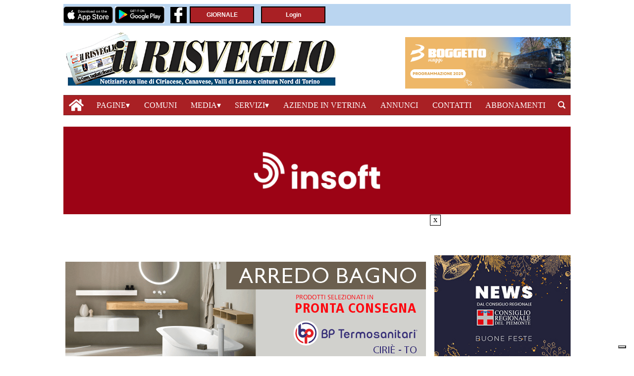

--- FILE ---
content_type: text/html; charset=UTF-8
request_url: https://euads01.newsmemory.com/ilrisveglioads/ads/ta_wppas/?action=pas_async_load_adzone&test=test&adzone_id=60&screen=desktop&is_popup=0&invalid=202601251521&is_flyin=0&is_background=0&is_autoclose=0&is_corner_curl=0
body_size: 755
content:
<div  class="paszone_container paszone-container-60   " id="paszonecont_60" style="overflow:hidden; max-width:1140px; margin: 0 auto; text-align:center;  " ><div class="pasinfotxt above"><small style="font-size:11px; color:#C0C0C0; text-decoration:none;"></small></div><div class="wppaszone proadszone-60 " id="60" style="overflow:hidden; width:1140px; height:250px; margin: 0 auto; text-align:center; "><div class="wppasrotate rotating_paszone wppasrotate158778138 proadszoneholder-60" style="" ><div class="pasli pasli-61 "  data-duration="10000" bid="61" aid="60"><a class="wpproaddlink" href="https://euads01.newsmemory.com/ilrisveglioads/ads?pasID=NjE=&amp;pasZONE=NjA=" target="_blank" ><img src="https://euads01.newsmemory.com/ilrisveglioads/ads/wp-content/uploads/sites/2/2023/05/fb11003b4e2d2650647d99459430ce18.gif?pas=2601251521" alt="insoftosra" border="0"  /></a></div><div class="pasli pasli-513 "  data-duration="10000" bid="513" aid="60"><a class="wpproaddlink" href="https://euads01.newsmemory.com/ilrisveglioads/ads?pasID=NTEz&amp;pasZONE=NjA=" target="_blank" ><img src="https://euads01.newsmemory.com/ilrisveglioads/ads/wp-content/uploads/sites/2/2026/01/1140X250-AYGOX-il-risveglio-01-2026.jpg?pas=2601251521" alt="Central Motors-big banner" border="0"  /></a></div><div class="pasli pasli-659 "  data-duration="10000" bid="659" aid="60"><a class="wpproaddlink" href="https://euads01.newsmemory.com/ilrisveglioads/ads?pasID=NjU5&amp;pasZONE=NjA=" target="_blank" ><img src="https://euads01.newsmemory.com/ilrisveglioads/ads/wp-content/uploads/sites/2/2025/10/open-day-prenota-il-tuo-test-drive.jpg?pas=2601251521" alt="Cozzo Mario_big banner" border="0"  /></a></div></div></div></div><script type="text/javascript">jQuery(function($){var slider_wppasrotate158778138 = $(".wppasrotate158778138").bxSlider({ mode: "fade",slideMargin: 5,autoHover: true,adaptiveHeight: true,pager: false,controls: false,auto: true,pause: $(".wppasrotate158778138").find(".pasli").first().data("duration"),preloadImages: "all",onSliderLoad: function(currentIndex){ $(".wppasrotate158778138").find(".pasli").css("visibility", "visible");},onSlideAfter: function( $slideElement, oldIndex, newIndex ){ slider_wppasrotate158778138.setPause($($slideElement).data("duration"));},});});</script>

--- FILE ---
content_type: text/html; charset=UTF-8
request_url: https://euads01.newsmemory.com/ilrisveglioads/ads/ta_wppas/?action=pas_async_load_adzone&test=test&adzone_id=66&screen=desktop&is_popup=0&invalid=202601251521&is_flyin=0&is_background=0&is_autoclose=0&is_corner_curl=0
body_size: 368
content:
<div  class="paszone_container paszone-container-66   " id="paszonecont_66" style="overflow:hidden; max-width:728px; margin: 0 auto; text-align:center;  " ><div class="pasinfotxt above"><small style="font-size:11px; color:#C0C0C0; text-decoration:none;"></small></div><div class="wppaszone proadszone-66 " id="66" style="overflow:hidden; max-width:728px; max-height:200px; margin: 0 auto; text-align:center; "><div class="wppasrotate rotating_paszone wppasrotate796796054 proadszoneholder-66" style="" ><div class="pasli pasli-352 "  data-duration="10000" bid="352" aid="66"><a class="wpproaddlink" href="https://euads01.newsmemory.com/ilrisveglioads/ads?pasID=MzUy&amp;pasZONE=NjY=" target="_blank" ><img src="https://euads01.newsmemory.com/ilrisveglioads/ads/wp-content/uploads/sites/2/2025/09/BP-ARREDO-BAGNO-9-2025.gif?pas=2601251521" alt="bptermosanitariaprile2024" border="0"  /></a></div></div></div></div>

--- FILE ---
content_type: text/html; charset=UTF-8
request_url: https://euads01.newsmemory.com/ilrisveglioads/ads/ta_wppas/?action=pas_async_load_adzone&test=test&adzone_id=67&screen=desktop&is_popup=0&invalid=202601251521&is_flyin=0&is_background=0&is_autoclose=0&is_corner_curl=0
body_size: 779
content:
<div  class="paszone_container paszone-container-67   " id="paszonecont_67" style="overflow:hidden; max-width:728px; margin: 0 auto; text-align:center;  " ><div class="pasinfotxt above"><small style="font-size:11px; color:#C0C0C0; text-decoration:none;"></small></div><div class="wppaszone proadszone-67 " id="67" style="overflow:hidden; max-width:728px; max-height:200px; margin: 0 auto; text-align:center; "><div class="wppasrotate rotating_paszone wppasrotate634980105 proadszoneholder-67" style="" ><div class="pasli pasli-95 "  data-duration="10000" bid="95" aid="67"><a class="wpproaddlink" href="https://euads01.newsmemory.com/ilrisveglioads/ads?pasID=OTU=&amp;pasZONE=Njc=" target="_blank" ><img src="https://euads01.newsmemory.com/ilrisveglioads/ads/wp-content/uploads/sites/2/2023/05/89ed302edf97931e1f8a36329f93b6cf.gif?pas=2601251521" alt="regione_piemonte" border="0"  /></a></div><div class="pasli pasli-528 "  data-duration="10000" bid="528" aid="67"><a class="wpproaddlink" href="https://euads01.newsmemory.com/ilrisveglioads/ads?pasID=NTI4&amp;pasZONE=Njc=" target="_blank" ><img src="https://euads01.newsmemory.com/ilrisveglioads/ads/wp-content/uploads/sites/2/2024/09/Buratti-728x200px_animazione.gif?pas=2601251521" alt="Buratti odontoiatra" border="0"  /></a></div><div class="pasli pasli-782 "  data-duration="10000" bid="782" aid="67"><img src="https://euads01.newsmemory.com/ilrisveglioads/ads/wp-content/uploads/sites/2/2026/01/Concerti-728x200px_Ascolese.gif?pas=2601251521" alt="Eventi Teatro Atlantic" border="0"  /></div><div class="pasli pasli-737 "  data-duration="10000" bid="737" aid="67"><img src="https://euads01.newsmemory.com/ilrisveglioads/ads/wp-content/uploads/sites/2/2026/01/Concerti_Italia_Braida728x200px.gif?pas=2601251521" alt="Concerti Teatro Italia" border="0"  /></div></div></div></div><script type="text/javascript">jQuery(function($){var slider_wppasrotate634980105 = $(".wppasrotate634980105").bxSlider({ mode: "fade",slideMargin: 5,autoHover: true,adaptiveHeight: true,pager: false,controls: false,auto: true,pause: $(".wppasrotate634980105").find(".pasli").first().data("duration"),preloadImages: "all",onSliderLoad: function(currentIndex){ $(".wppasrotate634980105").find(".pasli").css("visibility", "visible");},onSlideAfter: function( $slideElement, oldIndex, newIndex ){ slider_wppasrotate634980105.setPause($($slideElement).data("duration"));},});});</script>

--- FILE ---
content_type: text/html; charset=UTF-8
request_url: https://euads01.newsmemory.com/ilrisveglioads/ads/ta_wppas/?action=pas_async_load_adzone&test=test&adzone_id=68&screen=desktop&is_popup=0&invalid=202601251521&is_flyin=0&is_background=0&is_autoclose=0&is_corner_curl=0
body_size: 334
content:
<div  class="paszone_container paszone-container-68   " id="paszonecont_68" style="overflow:hidden; max-width:728px; margin: 0 auto; text-align:center;  " ><div class="pasinfotxt above"><small style="font-size:11px; color:#C0C0C0; text-decoration:none;"></small></div><div class="wppaszone proadszone-68 " id="68" style="overflow:hidden; max-width:728px; max-height:200px; margin: 0 auto; text-align:center; "><div class="wppasrotate   proadszoneholder-68" style="" ><div class="pasli pasli-470 "  data-duration="10000" bid="470" aid="68"><a class="wpproaddlink" href="https://euads01.newsmemory.com/ilrisveglioads/ads?pasID=NDcw&amp;pasZONE=Njg=" target="_blank" ><img src="https://euads01.newsmemory.com/ilrisveglioads/ads/wp-content/uploads/sites/2/2024/04/BANNER_DEM_Beinat.jpg?pas=2601251521" alt="Beinat_sensori gas" border="0"  /></a></div></div></div></div>

--- FILE ---
content_type: text/html; charset=UTF-8
request_url: https://euads01.newsmemory.com/ilrisveglioads/ads/ta_wppas/?action=pas_async_load_adzone&test=test&adzone_id=229&screen=desktop&is_popup=0&invalid=202601251521&is_flyin=0&is_background=0&is_autoclose=0&is_corner_curl=0
body_size: 1190
content:
<div  class="paszone_container paszone-container-229   " id="paszonecont_229" style="overflow:hidden;  text-align:center;  " ><div class="pasinfotxt above"><small style="font-size:11px; color:#C0C0C0; text-decoration:none;"></small></div><div class="wppaszone proadszone-229 " id="229" style="overflow:hidden;  width:100%; height:auto;  text-align:center; "><div class="wppasrotate rotating_paszone wppasrotate1372722482 proadszoneholder-229" style="" ><div class="pasli pasli-96 "  data-duration="10000" bid="96" aid="229"><img src="https://euads01.newsmemory.com/ilrisveglioads/ads/wp-content/uploads/sites/2/2023/05/04002f57cc3ccea113ef0fb73cc604cc.png?pas=2601251521" alt="abbonati" border="0"  /></div><div class="pasli pasli-97 "  data-duration="10000" bid="97" aid="229"><img src="https://euads01.newsmemory.com/ilrisveglioads/ads/wp-content/uploads/sites/2/2024/01/Sponsor-agenti-728x200px.jpg?pas=2601251521" alt="ilrisveglio pubblicita" border="0"  /></div><div class="pasli pasli-645 "  data-duration="10000" bid="645" aid="229"><img src="https://euads01.newsmemory.com/ilrisveglioads/ads/wp-content/uploads/sites/2/2024/04/Cat-Berro-728x200px.jpg" alt="Play video" id="trigger" style="cursor: pointer;">
<div id="overlay">
    <div id="popup">
      <div id="close">X</div>
      <video id="videoPlayer" controls>
            <source src="https://euads01.newsmemory.com/ilrisveglioads/ads/wp-content/uploads/sites/2/2025/04/WhatsApp-Video-2025-03-25-at-11.10.55.mp4" type="video/mp4">
            Your browser does not support the video tag.
        </video>
    </div>
</div>

<style>
#overlay {
  position: fixed;
  height: 100%;
  width: 100%;
  top: 0;
  right: 0;
  bottom: 0;
  left: 0;
  background: rgba(0,0,0,0.8);
  display: none;
  z-index: 9999;
}

#popup {
  width: 80%;
  height: 80%;
  padding: 20px;
  position: relative;
  margin: 20px auto;
  text-align: center;
}

#close {
  position: absolute;
  top: 10px;
  right: 10px;
  cursor: pointer;
  color: #ffffff;
  background-color: #a92024;
  padding: 5px;
  font-size: 20px;
  z-index: 99;
}

#overlay #videoPlayer {
    height: 90%;
}
</style>

<script>
    jQuery(document).ready(function() {
        jQuery("#overlay").prependTo(".footer .footer");

        jQuery('#trigger').click(function() {
            jQuery('#overlay').fadeIn(300);
            jQuery('#videoPlayer').get(0).play();
        });
        jQuery('#close').click(function() {
            jQuery('#overlay').fadeOut(300);
            jQuery('#videoPlayer').get(0).pause();
        });
    });
</script></div></div></div></div><script type="text/javascript">jQuery(function($){var slider_wppasrotate1372722482 = $(".wppasrotate1372722482").bxSlider({ mode: "fade",slideMargin: 5,autoHover: true,adaptiveHeight: true,pager: false,controls: false,auto: true,pause: $(".wppasrotate1372722482").find(".pasli").first().data("duration"),preloadImages: "all",onSliderLoad: function(currentIndex){ $(".wppasrotate1372722482").find(".pasli").css("visibility", "visible");},onSlideAfter: function( $slideElement, oldIndex, newIndex ){ slider_wppasrotate1372722482.setPause($($slideElement).data("duration"));},});});</script>

--- FILE ---
content_type: text/html; charset=UTF-8
request_url: https://euads01.newsmemory.com/ilrisveglioads/ads/ta_wppas/?action=pas_async_load_adzone&test=test&adzone_id=78&screen=desktop&is_popup=0&invalid=202601251521&is_flyin=0&is_background=0&is_autoclose=0&is_corner_curl=0
body_size: 355
content:
<div  class="paszone_container paszone-container-78   " id="paszonecont_78" style="overflow:hidden; max-width:300px; margin: 0 auto; text-align:center;  " ><div class="pasinfotxt above"><small style="font-size:11px; color:#C0C0C0; text-decoration:none;"></small></div><div class="wppaszone proadszone-78 " id="78" style="overflow:hidden; max-width:300px; max-height:250px; margin: 0 auto; text-align:center; "><div class="wppasrotate rotating_paszone wppasrotate1694434640 proadszoneholder-78" style="" ><div class="pasli pasli-431 "  data-duration="10000" bid="431" aid="78"><a class="wpproaddlink" href="https://euads01.newsmemory.com/ilrisveglioads/ads?pasID=NDMx&amp;pasZONE=Nzg=" target="_blank" ><img src="https://euads01.newsmemory.com/ilrisveglioads/ads/wp-content/uploads/sites/2/2025/12/Banner_Natale.jpg?pas=2601251521" alt="Consiglio Regionale_news" border="0"  /></a></div></div></div></div>

--- FILE ---
content_type: text/html; charset=UTF-8
request_url: https://euads01.newsmemory.com/ilrisveglioads/ads/ta_wppas/?action=pas_async_load_adzone&test=test&adzone_id=79&screen=desktop&is_popup=0&invalid=202601251521&is_flyin=0&is_background=0&is_autoclose=0&is_corner_curl=0
body_size: 756
content:
<div  class="paszone_container paszone-container-79   " id="paszonecont_79" style="overflow:hidden; max-width:300px; margin: 0 auto; text-align:center;  " ><div class="pasinfotxt above"><small style="font-size:11px; color:#C0C0C0; text-decoration:none;"></small></div><div class="wppaszone proadszone-79 " id="79" style="overflow:hidden; width:300px; height:250px; margin: 0 auto; text-align:center; "><div class="wppasrotate rotating_paszone wppasrotate1893017845 proadszoneholder-79" style="" ><div class="pasli pasli-118 "  data-duration="5000" bid="118" aid="79"><a class="wpproaddlink" href="https://euads01.newsmemory.com/ilrisveglioads/ads?pasID=MTE4&amp;pasZONE=Nzk=" target="_blank" ><img src="https://euads01.newsmemory.com/ilrisveglioads/ads/wp-content/uploads/sites/2/2025/12/Generali-300x250px.jpg?pas=2601251521" alt="AgGeneraliCirie" border="0"  /></a></div><div class="pasli pasli-654 "  data-duration="5000" bid="654" aid="79"><a class="wpproaddlink" href="https://euads01.newsmemory.com/ilrisveglioads/ads?pasID=NjU0&amp;pasZONE=Nzk=" target="_blank" ><img src="https://euads01.newsmemory.com/ilrisveglioads/ads/wp-content/uploads/sites/2/2025/10/open-day-sabato-18-ottobre-prenota-il-tuo-test-drive.jpg?pas=2601251521" alt="Cozzo Mario_i20_300x250" border="0"  /></a></div></div></div></div><script type="text/javascript">jQuery(function($){var slider_wppasrotate1893017845 = $(".wppasrotate1893017845").bxSlider({ mode: "fade",slideMargin: 5,autoHover: true,adaptiveHeight: true,pager: false,controls: false,auto: true,pause: $(".wppasrotate1893017845").find(".pasli").first().data("duration"),preloadImages: "all",onSliderLoad: function(currentIndex){ $(".wppasrotate1893017845").find(".pasli").css("visibility", "visible");},onSlideAfter: function( $slideElement, oldIndex, newIndex ){ slider_wppasrotate1893017845.setPause($($slideElement).data("duration"));},});});</script>

--- FILE ---
content_type: text/html; charset=UTF-8
request_url: https://euads01.newsmemory.com/ilrisveglioads/ads/ta_wppas/?action=pas_async_load_adzone&test=test&adzone_id=80&screen=desktop&is_popup=0&invalid=202601251521&is_flyin=0&is_background=0&is_autoclose=0&is_corner_curl=0
body_size: 766
content:
<div  class="paszone_container paszone-container-80   " id="paszonecont_80" style="overflow:hidden; max-width:300px; margin: 0 auto; text-align:center;  " ><div class="pasinfotxt above"><small style="font-size:11px; color:#C0C0C0; text-decoration:none;"></small></div><div class="wppaszone proadszone-80 " id="80" style="overflow:hidden; max-width:300px; max-height:250px; margin: 0 auto; text-align:center; "><div class="wppasrotate rotating_paszone wppasrotate1361352403 proadszoneholder-80" style="" ><div class="pasli pasli-104 "  data-duration="10000" bid="104" aid="80"><a class="wpproaddlink" href="https://euads01.newsmemory.com/ilrisveglioads/ads?pasID=MTA0&amp;pasZONE=ODA=" target="_blank" ><img src="https://euads01.newsmemory.com/ilrisveglioads/ads/wp-content/uploads/sites/2/2023/05/3c4104c6bec8975cd7cc32a7ee3caea1.png?pas=2601251521" alt="fanelli onoranze funebri" border="0"  /></a></div><div class="pasli pasli-106 "  data-duration="10000" bid="106" aid="80"><a class="wpproaddlink" href="https://euads01.newsmemory.com/ilrisveglioads/ads?pasID=MTA2&amp;pasZONE=ODA=" target="_blank" ><img src="https://euads01.newsmemory.com/ilrisveglioads/ads/wp-content/uploads/sites/2/2023/05/9c7bae1960a6c2ff05b15dffa05a823f.png?pas=2601251521" alt="fbr immobiliare" border="0"  /></a></div><div class="pasli pasli-515 "  data-duration="10000" bid="515" aid="80"><a class="wpproaddlink" href="https://euads01.newsmemory.com/ilrisveglioads/ads?pasID=NTE1&amp;pasZONE=ODA=" target="_blank" ><img src="https://euads01.newsmemory.com/ilrisveglioads/ads/wp-content/uploads/sites/2/2025/07/km-300X250-072025-KM0.jpg?pas=2601251521" alt="Central Motors-colonna destra2" border="0"  /></a></div></div></div></div><script type="text/javascript">jQuery(function($){var slider_wppasrotate1361352403 = $(".wppasrotate1361352403").bxSlider({ mode: "fade",slideMargin: 5,autoHover: true,adaptiveHeight: true,pager: false,controls: false,auto: true,pause: $(".wppasrotate1361352403").find(".pasli").first().data("duration"),preloadImages: "all",onSliderLoad: function(currentIndex){ $(".wppasrotate1361352403").find(".pasli").css("visibility", "visible");},onSlideAfter: function( $slideElement, oldIndex, newIndex ){ slider_wppasrotate1361352403.setPause($($slideElement).data("duration"));},});});</script>

--- FILE ---
content_type: text/html; charset=UTF-8
request_url: https://euads01.newsmemory.com/ilrisveglioads/ads/ta_wppas/?action=pas_async_load_adzone&test=test&adzone_id=83&screen=desktop&is_popup=0&invalid=202601251521&is_flyin=0&is_background=0&is_autoclose=0&is_corner_curl=0
body_size: 736
content:
<div  class="paszone_container paszone-container-83   " id="paszonecont_83" style="overflow:hidden; max-width:300px; margin: 0 auto; text-align:center;  " ><div class="pasinfotxt above"><small style="font-size:11px; color:#C0C0C0; text-decoration:none;"></small></div><div class="wppaszone proadszone-83 " id="83" style="overflow:hidden; max-width:300px; max-height:250px; margin: 0 auto; text-align:center; "><div class="wppasrotate rotating_paszone wppasrotate977383189 proadszoneholder-83" style="" ><div class="pasli pasli-112 "  data-duration="10000" bid="112" aid="83"><a class="wpproaddlink" href="https://euads01.newsmemory.com/ilrisveglioads/ads?pasID=MTEy&amp;pasZONE=ODM=" target="_blank" ><img src="https://euads01.newsmemory.com/ilrisveglioads/ads/wp-content/uploads/sites/2/2023/05/4edc2cab52369cec8e75a83288619216-1.jpg?pas=2601251521" alt="notaionaddeo" border="0"  /></a></div><div class="pasli pasli-122 "  data-duration="10000" bid="122" aid="83"><a class="wpproaddlink" href="https://euads01.newsmemory.com/ilrisveglioads/ads?pasID=MTIy&amp;pasZONE=ODM=" target="_blank" ><img src="https://euads01.newsmemory.com/ilrisveglioads/ads/wp-content/uploads/sites/2/2023/05/a40997b37e55e76bd01c2c2884f962bd.gif?pas=2601251521" alt="Tat Tende" border="0"  /></a></div><div class="pasli pasli-121 "  data-duration="10000" bid="121" aid="83"><a class="wpproaddlink" href="https://euads01.newsmemory.com/ilrisveglioads/ads?pasID=MTIx&amp;pasZONE=ODM=" target="_blank" ><img src="https://euads01.newsmemory.com/ilrisveglioads/ads/wp-content/uploads/sites/2/2023/05/123524eb56baa3916478ab2fe2d88bf3.png?pas=2601251521" alt="autojetcitroen" border="0"  /></a></div></div></div></div><script type="text/javascript">jQuery(function($){var slider_wppasrotate977383189 = $(".wppasrotate977383189").bxSlider({ mode: "fade",slideMargin: 5,autoHover: true,adaptiveHeight: true,pager: false,controls: false,auto: true,pause: $(".wppasrotate977383189").find(".pasli").first().data("duration"),preloadImages: "all",onSliderLoad: function(currentIndex){ $(".wppasrotate977383189").find(".pasli").css("visibility", "visible");},onSlideAfter: function( $slideElement, oldIndex, newIndex ){ slider_wppasrotate977383189.setPause($($slideElement).data("duration"));},});});</script>

--- FILE ---
content_type: text/html; charset=UTF-8
request_url: https://euads01.newsmemory.com/ilrisveglioads/ads/ta_wppas/?action=pas_async_load_adzone&test=test&adzone_id=84&screen=desktop&is_popup=0&invalid=202601251521&is_flyin=0&is_background=0&is_autoclose=0&is_corner_curl=0
body_size: 752
content:
<div  class="paszone_container paszone-container-84   " id="paszonecont_84" style="overflow:hidden; max-width:300px; margin: 0 auto; text-align:center;  " ><div class="pasinfotxt above"><small style="font-size:11px; color:#C0C0C0; text-decoration:none;"></small></div><div class="wppaszone proadszone-84 " id="84" style="overflow:hidden; max-width:300px; max-height:250px; margin: 0 auto; text-align:center; "><div class="wppasrotate rotating_paszone wppasrotate977213133 proadszoneholder-84" style="" ><div class="pasli pasli-117 "  data-duration="10000" bid="117" aid="84"><a class="wpproaddlink" href="https://euads01.newsmemory.com/ilrisveglioads/ads?pasID=MTE3&amp;pasZONE=ODQ=" target="_blank" ><img src="https://euads01.newsmemory.com/ilrisveglioads/ads/wp-content/uploads/sites/2/2023/05/a1ce0af70d8075f470afbfe9966bee51.png?pas=2601251521" alt="onoranzefunebricoriasco" border="0"  /></a></div><div class="pasli pasli-105 "  data-duration="10000" bid="105" aid="84"><a class="wpproaddlink" href="https://euads01.newsmemory.com/ilrisveglioads/ads?pasID=MTA1&amp;pasZONE=ODQ=" target="_blank" ><img src="https://euads01.newsmemory.com/ilrisveglioads/ads/wp-content/uploads/sites/2/2023/05/8bbf063938c0fd853118d06d346ab9a0.png?pas=2601251521" alt="centromedicociriacese" border="0"  /></a></div><div class="pasli pasli-183 "  data-duration="10000" bid="183" aid="84"><iframe src="https://euads01.newsmemory.com/ilrisveglioads/ads?wpproads-html5=183" width="300" height="250"></iframe></div></div></div></div><script type="text/javascript">jQuery(function($){var slider_wppasrotate977213133 = $(".wppasrotate977213133").bxSlider({ mode: "fade",slideMargin: 5,autoHover: true,adaptiveHeight: true,pager: false,controls: false,auto: true,pause: $(".wppasrotate977213133").find(".pasli").first().data("duration"),preloadImages: "all",onSliderLoad: function(currentIndex){ $(".wppasrotate977213133").find(".pasli").css("visibility", "visible");},onSlideAfter: function( $slideElement, oldIndex, newIndex ){ slider_wppasrotate977213133.setPause($($slideElement).data("duration"));},});});</script>

--- FILE ---
content_type: text/html; charset=UTF-8
request_url: https://euads01.newsmemory.com/ilrisveglioads/ads/ta_wppas/?action=pas_async_load_adzone&test=test&adzone_id=85&screen=desktop&is_popup=0&invalid=202601251521&is_flyin=0&is_background=0&is_autoclose=0&is_corner_curl=0
body_size: 759
content:
<div  class="paszone_container paszone-container-85   " id="paszonecont_85" style="overflow:hidden; max-width:300px; margin: 0 auto; text-align:center;  " ><div class="pasinfotxt above"><small style="font-size:11px; color:#C0C0C0; text-decoration:none;"></small></div><div class="wppaszone proadszone-85 " id="85" style="overflow:hidden; max-width:300px; max-height:250px; margin: 0 auto; text-align:center; "><div class="wppasrotate rotating_paszone wppasrotate1128475541 proadszoneholder-85" style="" ><div class="pasli pasli-108 "  data-duration="10000" bid="108" aid="85"><a class="wpproaddlink" href="https://euads01.newsmemory.com/ilrisveglioads/ads?pasID=MTA4&amp;pasZONE=ODU=" target="_blank" ><img src="https://euads01.newsmemory.com/ilrisveglioads/ads/wp-content/uploads/sites/2/2023/05/74372b299237d16bd7312cd8029dcef8.gif?pas=2601251521" alt="crai" border="0"  /></a></div><div class="pasli pasli-347 "  data-duration="10000" bid="347" aid="85"><img src="https://euads01.newsmemory.com/ilrisveglioads/ads/wp-content/uploads/sites/2/2023/09/Edil-2T-300x250px.jpg?pas=2601251521" alt="Edil 2T-300&#215;250" border="0"  /></div><div class="pasli pasli-120 "  data-duration="10000" bid="120" aid="85"><a class="wpproaddlink" href="https://euads01.newsmemory.com/ilrisveglioads/ads?pasID=MTIw&amp;pasZONE=ODU=" target="_blank" ><img src="https://euads01.newsmemory.com/ilrisveglioads/ads/wp-content/uploads/sites/2/2023/05/1280b3480df19b94790a628565c67849-1024x854-1.jpg?pas=2601251521" alt="ceratoonoranzefunebri" border="0"  /></a></div></div></div></div><script type="text/javascript">jQuery(function($){var slider_wppasrotate1128475541 = $(".wppasrotate1128475541").bxSlider({ mode: "fade",slideMargin: 5,autoHover: true,adaptiveHeight: true,pager: false,controls: false,auto: true,pause: $(".wppasrotate1128475541").find(".pasli").first().data("duration"),preloadImages: "all",onSliderLoad: function(currentIndex){ $(".wppasrotate1128475541").find(".pasli").css("visibility", "visible");},onSlideAfter: function( $slideElement, oldIndex, newIndex ){ slider_wppasrotate1128475541.setPause($($slideElement).data("duration"));},});});</script>

--- FILE ---
content_type: text/html; charset=UTF-8
request_url: https://euads01.newsmemory.com/ilrisveglioads/ads/ta_wppas/?action=pas_async_load_adzone&test=test&adzone_id=71&screen=desktop&is_popup=0&invalid=202601251521&is_flyin=0&is_background=0&is_autoclose=0&is_corner_curl=0
body_size: 338
content:
<div  class="paszone_container paszone-container-71   " id="paszonecont_71" style="overflow:hidden; max-width:125px; margin: 0 auto; text-align:center;  " ><div class="pasinfotxt above"><small style="font-size:11px; color:#C0C0C0; text-decoration:none;"></small></div><div class="wppaszone proadszone-71 " id="71" style="overflow:hidden; max-width:125px; max-height:125px; margin: 0 auto; text-align:center; "><div class="wppasrotate   proadszoneholder-71" style="" ><div class="pasli pasli-86 "  data-duration="5000" bid="86" aid="71"><a class="wpproaddlink" href="https://euads01.newsmemory.com/ilrisveglioads/ads?pasID=ODY=&amp;pasZONE=NzE=" target="_blank" ><img src="https://euads01.newsmemory.com/ilrisveglioads/ads/wp-content/uploads/sites/2/2023/05/03f0f2b2876a60092965a22d34d50ff9.png?pas=2601251521" alt="lagraria" border="0"  /></a></div></div></div></div>

--- FILE ---
content_type: text/html; charset=UTF-8
request_url: https://euads01.newsmemory.com/ilrisveglioads/ads/ta_wppas/?action=pas_async_load_adzone&test=test&adzone_id=73&screen=desktop&is_popup=0&invalid=202601251521&is_flyin=0&is_background=0&is_autoclose=0&is_corner_curl=0
body_size: 337
content:
<div  class="paszone_container paszone-container-73   " id="paszonecont_73" style="overflow:hidden; max-width:125px; margin: 0 auto; text-align:center;  " ><div class="pasinfotxt above"><small style="font-size:11px; color:#C0C0C0; text-decoration:none;"></small></div><div class="wppaszone proadszone-73 " id="73" style="overflow:hidden; max-width:125px; max-height:125px; margin: 0 auto; text-align:center; "><div class="wppasrotate   proadszoneholder-73" style="" ><div class="pasli pasli-89 "  data-duration="5000" bid="89" aid="73"><a class="wpproaddlink" href="https://euads01.newsmemory.com/ilrisveglioads/ads?pasID=ODk=&amp;pasZONE=NzM=" target="_blank" ><img src="https://euads01.newsmemory.com/ilrisveglioads/ads/wp-content/uploads/sites/2/2023/05/c87dfc2d59590fc6cf1d284d8ef7561a.png?pas=2601251521" alt="piemonte piede" border="0"  /></a></div></div></div></div>